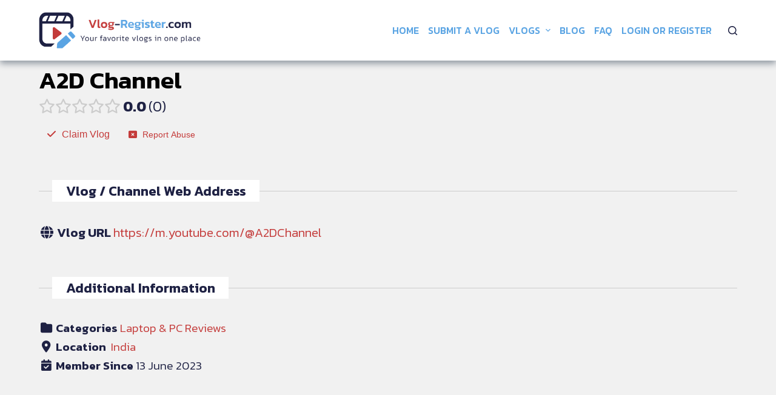

--- FILE ---
content_type: text/html; charset=UTF-8
request_url: https://vlog-register.com/channel/a2d-channel/
body_size: 18290
content:
<!doctype html><html lang="en-US" prefix="og: http://ogp.me/ns# profile: http://ogp.me/ns/profile#"><head><script data-no-optimize="1">var litespeed_docref=sessionStorage.getItem("litespeed_docref");litespeed_docref&&(Object.defineProperty(document,"referrer",{get:function(){return litespeed_docref}}),sessionStorage.removeItem("litespeed_docref"));</script> <meta charset="UTF-8"><link data-optimized="2" rel="stylesheet" href="https://vlog-register.com/wp-content/litespeed/css/861f3869b5f5aade6302d94b97d3b09c.css?ver=d2ad2" /><meta name="viewport" content="width=device-width, initial-scale=1, maximum-scale=5, viewport-fit=cover"><link rel="profile" href="https://gmpg.org/xfn/11"><meta name='robots' content='index, follow, max-image-preview:large, max-snippet:-1, max-video-preview:-1' /><title>A2D Channel - Vlog Register</title><meta name="description" content="Check out A2D Channel - a Youtube channel about Laptop &amp; PC Reviews. Add your review and find more interesting vlogs to follow at Vlog Register Directory." /><link rel="canonical" href="https://vlog-register.com/channel/a2d-channel/" /><meta property="og:locale" content="en_US" /><meta property="og:type" content="article" /><meta property="og:title" content="A2D Channel - Vlog Register" /><meta property="og:description" content="Check out A2D Channel - a Youtube channel about Laptop &amp; PC Reviews. Add your review and find more interesting vlogs to follow at Vlog Register Directory." /><meta property="og:url" content="https://vlog-register.com/channel/a2d-channel/" /><meta property="og:site_name" content="Vlog Register" /><meta property="article:publisher" content="https://www.facebook.com/webregistercom/" /><meta property="article:modified_time" content="2023-07-07T10:34:38+00:00" /><meta property="og:image" content="https://vlog-register.com/wp-content/uploads/2023/03/Screenshot-2023-03-11-185657.png" /><meta property="og:image:width" content="1453" /><meta property="og:image:height" content="875" /><meta property="og:image:type" content="image/png" /><meta name="twitter:card" content="summary_large_image" /><link rel='dns-prefetch' href='//pagead2.googlesyndication.com' /><link rel="alternate" type="application/rss+xml" title="Vlog Register &raquo; Feed" href="https://vlog-register.com/feed/" /><link rel="alternate" type="application/rss+xml" title="Vlog Register &raquo; Comments Feed" href="https://vlog-register.com/comments/feed/" /> <script src='https://vlog-register.com/wp-includes/js/jquery/jquery.min.js?ver=3.6.4' id='jquery-core-js'></script> <script id='wpmenucart-ajax-assist-js-extra' src="[data-uri]" defer></script> <link rel="https://api.w.org/" href="https://vlog-register.com/wp-json/" /><link rel="alternate" type="application/json" href="https://vlog-register.com/wp-json/wp/v2/blogs_dir_ltg/3827" /><link rel="EditURI" type="application/rsd+xml" title="RSD" href="https://vlog-register.com/xmlrpc.php?rsd" /><link rel="wlwmanifest" type="application/wlwmanifest+xml" href="https://vlog-register.com/wp-includes/wlwmanifest.xml" /><meta name="generator" content="WordPress 6.2.2" /><meta name="generator" content="WooCommerce 8.1.0" /><link rel='shortlink' href='https://vlog-register.com/?p=3827' /><link rel="alternate" type="application/json+oembed" href="https://vlog-register.com/wp-json/oembed/1.0/embed?url=https%3A%2F%2Fvlog-register.com%2Fchannel%2Fa2d-channel%2F" /><link rel="alternate" type="text/xml+oembed" href="https://vlog-register.com/wp-json/oembed/1.0/embed?url=https%3A%2F%2Fvlog-register.com%2Fchannel%2Fa2d-channel%2F&#038;format=xml" /><meta name="generator" content="Site Kit by Google 1.109.0" /><style></style><script>var awd_admin_ajax_url = 'https://vlog-register.com/wp-admin/admin-ajax.php';</script><script src="https://fundingchoicesmessages.google.com/i/pub-8715531233570765?ers=1" nonce="ehSF4ylToTWguvZGQZeEwg" defer data-deferred="1"></script><script nonce="ehSF4ylToTWguvZGQZeEwg" src="[data-uri]" defer></script><noscript><link rel='stylesheet' href='https://vlog-register.com/wp-content/themes/blocksy/static/bundle/no-scripts.min.css' type='text/css'></noscript>
<noscript><style>.woocommerce-product-gallery{ opacity: 1 !important; }</style></noscript><meta name="google-adsense-platform-account" content="ca-host-pub-2644536267352236"><meta name="google-adsense-platform-domain" content="sitekit.withgoogle.com">
 <script type="application/ld+json">{"@context":"http:\/\/schema.org","@type":"Website","author":{"@type":"Person","name":null},"description":"we make videos...","text":"we make videos...","dateModified":"2023-07-07","datePublished":"2023-06-13","name":"A2D Channel","url":"https:\/\/m.youtube.com\/@A2DChannel","expires":"2023-06-13"}</script> <meta property="og:site_name" content="Vlog Register" /><meta property="og:type" content="profile" /><meta property="og:url" content="https://vlog-register.com/channel/a2d-channel/" /><meta property="og:description" content="we make videos..." /><meta property="og:title" content="A2D Channel" /><meta property="og:audio" content="https://m.youtube.com/@A2DChannel" /><meta property="og:video" content="https://m.youtube.com/@A2DChannel" />
 <script async src="https://pagead2.googlesyndication.com/pagead/js/adsbygoogle.js?client=ca-pub-8715531233570765&amp;host=ca-host-pub-2644536267352236" crossorigin="anonymous"></script> <link rel="icon" href="https://vlog-register.com/wp-content/uploads/2023/04/vlog-register-logo2.png" sizes="32x32" /><link rel="icon" href="https://vlog-register.com/wp-content/uploads/2023/04/vlog-register-logo2.png" sizes="192x192" /><link rel="apple-touch-icon" href="https://vlog-register.com/wp-content/uploads/2023/04/vlog-register-logo2.png" /><meta name="msapplication-TileImage" content="https://vlog-register.com/wp-content/uploads/2023/04/vlog-register-logo2.png" /></head><body class="blogs_dir_ltg-template-default single single-blogs_dir_ltg postid-3827 wp-custom-logo wp-embed-responsive theme-blocksy woocommerce-no-js drts-entity drts-entity-post drts-view-viewentity page-template elementor-default elementor-kit-5 ct-loading ct-elementor-default-template" data-link="type-2" data-prefix="blogs_dir_ltg_single" data-header="type-1:sticky" data-footer="type-1" itemscope="itemscope" itemtype="https://schema.org/Blog" ><a class="skip-link show-on-focus" href="#main">
Skip to content</a><svg xmlns="http://www.w3.org/2000/svg" viewBox="0 0 0 0" width="0" height="0" focusable="false" role="none" style="visibility: hidden; position: absolute; left: -9999px; overflow: hidden;" ><defs><filter id="wp-duotone-dark-grayscale"><feColorMatrix color-interpolation-filters="sRGB" type="matrix" values=" .299 .587 .114 0 0 .299 .587 .114 0 0 .299 .587 .114 0 0 .299 .587 .114 0 0 " /><feComponentTransfer color-interpolation-filters="sRGB" ><feFuncR type="table" tableValues="0 0.49803921568627" /><feFuncG type="table" tableValues="0 0.49803921568627" /><feFuncB type="table" tableValues="0 0.49803921568627" /><feFuncA type="table" tableValues="1 1" /></feComponentTransfer><feComposite in2="SourceGraphic" operator="in" /></filter></defs></svg><svg xmlns="http://www.w3.org/2000/svg" viewBox="0 0 0 0" width="0" height="0" focusable="false" role="none" style="visibility: hidden; position: absolute; left: -9999px; overflow: hidden;" ><defs><filter id="wp-duotone-grayscale"><feColorMatrix color-interpolation-filters="sRGB" type="matrix" values=" .299 .587 .114 0 0 .299 .587 .114 0 0 .299 .587 .114 0 0 .299 .587 .114 0 0 " /><feComponentTransfer color-interpolation-filters="sRGB" ><feFuncR type="table" tableValues="0 1" /><feFuncG type="table" tableValues="0 1" /><feFuncB type="table" tableValues="0 1" /><feFuncA type="table" tableValues="1 1" /></feComponentTransfer><feComposite in2="SourceGraphic" operator="in" /></filter></defs></svg><svg xmlns="http://www.w3.org/2000/svg" viewBox="0 0 0 0" width="0" height="0" focusable="false" role="none" style="visibility: hidden; position: absolute; left: -9999px; overflow: hidden;" ><defs><filter id="wp-duotone-purple-yellow"><feColorMatrix color-interpolation-filters="sRGB" type="matrix" values=" .299 .587 .114 0 0 .299 .587 .114 0 0 .299 .587 .114 0 0 .299 .587 .114 0 0 " /><feComponentTransfer color-interpolation-filters="sRGB" ><feFuncR type="table" tableValues="0.54901960784314 0.98823529411765" /><feFuncG type="table" tableValues="0 1" /><feFuncB type="table" tableValues="0.71764705882353 0.25490196078431" /><feFuncA type="table" tableValues="1 1" /></feComponentTransfer><feComposite in2="SourceGraphic" operator="in" /></filter></defs></svg><svg xmlns="http://www.w3.org/2000/svg" viewBox="0 0 0 0" width="0" height="0" focusable="false" role="none" style="visibility: hidden; position: absolute; left: -9999px; overflow: hidden;" ><defs><filter id="wp-duotone-blue-red"><feColorMatrix color-interpolation-filters="sRGB" type="matrix" values=" .299 .587 .114 0 0 .299 .587 .114 0 0 .299 .587 .114 0 0 .299 .587 .114 0 0 " /><feComponentTransfer color-interpolation-filters="sRGB" ><feFuncR type="table" tableValues="0 1" /><feFuncG type="table" tableValues="0 0.27843137254902" /><feFuncB type="table" tableValues="0.5921568627451 0.27843137254902" /><feFuncA type="table" tableValues="1 1" /></feComponentTransfer><feComposite in2="SourceGraphic" operator="in" /></filter></defs></svg><svg xmlns="http://www.w3.org/2000/svg" viewBox="0 0 0 0" width="0" height="0" focusable="false" role="none" style="visibility: hidden; position: absolute; left: -9999px; overflow: hidden;" ><defs><filter id="wp-duotone-midnight"><feColorMatrix color-interpolation-filters="sRGB" type="matrix" values=" .299 .587 .114 0 0 .299 .587 .114 0 0 .299 .587 .114 0 0 .299 .587 .114 0 0 " /><feComponentTransfer color-interpolation-filters="sRGB" ><feFuncR type="table" tableValues="0 0" /><feFuncG type="table" tableValues="0 0.64705882352941" /><feFuncB type="table" tableValues="0 1" /><feFuncA type="table" tableValues="1 1" /></feComponentTransfer><feComposite in2="SourceGraphic" operator="in" /></filter></defs></svg><svg xmlns="http://www.w3.org/2000/svg" viewBox="0 0 0 0" width="0" height="0" focusable="false" role="none" style="visibility: hidden; position: absolute; left: -9999px; overflow: hidden;" ><defs><filter id="wp-duotone-magenta-yellow"><feColorMatrix color-interpolation-filters="sRGB" type="matrix" values=" .299 .587 .114 0 0 .299 .587 .114 0 0 .299 .587 .114 0 0 .299 .587 .114 0 0 " /><feComponentTransfer color-interpolation-filters="sRGB" ><feFuncR type="table" tableValues="0.78039215686275 1" /><feFuncG type="table" tableValues="0 0.94901960784314" /><feFuncB type="table" tableValues="0.35294117647059 0.47058823529412" /><feFuncA type="table" tableValues="1 1" /></feComponentTransfer><feComposite in2="SourceGraphic" operator="in" /></filter></defs></svg><svg xmlns="http://www.w3.org/2000/svg" viewBox="0 0 0 0" width="0" height="0" focusable="false" role="none" style="visibility: hidden; position: absolute; left: -9999px; overflow: hidden;" ><defs><filter id="wp-duotone-purple-green"><feColorMatrix color-interpolation-filters="sRGB" type="matrix" values=" .299 .587 .114 0 0 .299 .587 .114 0 0 .299 .587 .114 0 0 .299 .587 .114 0 0 " /><feComponentTransfer color-interpolation-filters="sRGB" ><feFuncR type="table" tableValues="0.65098039215686 0.40392156862745" /><feFuncG type="table" tableValues="0 1" /><feFuncB type="table" tableValues="0.44705882352941 0.4" /><feFuncA type="table" tableValues="1 1" /></feComponentTransfer><feComposite in2="SourceGraphic" operator="in" /></filter></defs></svg><svg xmlns="http://www.w3.org/2000/svg" viewBox="0 0 0 0" width="0" height="0" focusable="false" role="none" style="visibility: hidden; position: absolute; left: -9999px; overflow: hidden;" ><defs><filter id="wp-duotone-blue-orange"><feColorMatrix color-interpolation-filters="sRGB" type="matrix" values=" .299 .587 .114 0 0 .299 .587 .114 0 0 .299 .587 .114 0 0 .299 .587 .114 0 0 " /><feComponentTransfer color-interpolation-filters="sRGB" ><feFuncR type="table" tableValues="0.098039215686275 1" /><feFuncG type="table" tableValues="0 0.66274509803922" /><feFuncB type="table" tableValues="0.84705882352941 0.41960784313725" /><feFuncA type="table" tableValues="1 1" /></feComponentTransfer><feComposite in2="SourceGraphic" operator="in" /></filter></defs></svg><div class="ct-drawer-canvas"><div id="search-modal" class="ct-panel" data-behaviour="modal"><div class="ct-panel-actions">
<button class="ct-toggle-close" data-type="type-1" aria-label="Close search modal">
<svg class="ct-icon" width="12" height="12" viewBox="0 0 15 15"><path d="M1 15a1 1 0 01-.71-.29 1 1 0 010-1.41l5.8-5.8-5.8-5.8A1 1 0 011.7.29l5.8 5.8 5.8-5.8a1 1 0 011.41 1.41l-5.8 5.8 5.8 5.8a1 1 0 01-1.41 1.41l-5.8-5.8-5.8 5.8A1 1 0 011 15z"/></svg>				</button></div><div class="ct-panel-content"><form role="search" method="get" class="search-form" action="https://vlog-register.com/" aria-haspopup="listbox" data-live-results="thumbs"><input type="search" class="modal-field" placeholder="Search" value="" name="s" autocomplete="off" title="Search for..." aria-label="Search for..."><button type="submit" class="search-submit" aria-label="Search button">
<svg class="ct-icon" aria-hidden="true" width="15" height="15" viewBox="0 0 15 15"><path d="M14.8,13.7L12,11c0.9-1.2,1.5-2.6,1.5-4.2c0-3.7-3-6.8-6.8-6.8S0,3,0,6.8s3,6.8,6.8,6.8c1.6,0,3.1-0.6,4.2-1.5l2.8,2.8c0.1,0.1,0.3,0.2,0.5,0.2s0.4-0.1,0.5-0.2C15.1,14.5,15.1,14,14.8,13.7z M1.5,6.8c0-2.9,2.4-5.2,5.2-5.2S12,3.9,12,6.8S9.6,12,6.8,12S1.5,9.6,1.5,6.8z"/></svg>
<span data-loader="circles"><span></span><span></span><span></span></span>
</button>
<input type="hidden" name="ct_post_type" value="post:page:product:blogs_dir_ltg:blogs_rev_rev:br_minmax_limitation"><div class="screen-reader-text" aria-live="polite" role="status">
No results</div></form></div></div><div id="offcanvas" class="ct-panel ct-header" data-behaviour="right-side" ><div class="ct-panel-inner"><div class="ct-panel-actions">
<button class="ct-toggle-close" data-type="type-1" aria-label="Close drawer">
<svg class="ct-icon" width="12" height="12" viewBox="0 0 15 15"><path d="M1 15a1 1 0 01-.71-.29 1 1 0 010-1.41l5.8-5.8-5.8-5.8A1 1 0 011.7.29l5.8 5.8 5.8-5.8a1 1 0 011.41 1.41l-5.8 5.8 5.8 5.8a1 1 0 01-1.41 1.41l-5.8-5.8-5.8 5.8A1 1 0 011 15z"/></svg>
</button></div><div class="ct-panel-content" data-device="desktop" ></div><div class="ct-panel-content" data-device="mobile" ><nav
class="mobile-menu has-submenu"
data-id="mobile-menu" data-interaction="click" data-toggle-type="type-2" 	aria-label="Off Canvas Menu"><ul id="menu-main-menu-1" role="menubar"><li class="menu-item menu-item-type-post_type menu-item-object-page menu-item-home menu-item-253" role="none"><a href="https://vlog-register.com/" class="ct-menu-link" role="menuitem">Home</a></li><li class="menu-item menu-item-type-post_type menu-item-object-page menu-item-93" role="none"><a href="https://vlog-register.com/submit-a-vlog/" class="ct-menu-link" role="menuitem">Submit a Vlog</a></li><li class="menu-item menu-item-type-post_type menu-item-object-page menu-item-has-children menu-item-44" role="none"><span class="ct-sub-menu-parent"><a href="https://vlog-register.com/channels/" class="ct-menu-link" role="menuitem">Vlogs</a><button class="ct-toggle-dropdown-mobile" aria-label="Expand dropdown menu" aria-haspopup="true" aria-expanded="false" role="menuitem" ><svg class="ct-icon toggle-icon-3" width="12" height="12" viewBox="0 0 15 15"><path d="M2.6,5.8L2.6,5.8l4.3,5C7,11,7.3,11.1,7.5,11.1S8,11,8.1,10.8l4.2-4.9l0.1-0.1c0.1-0.1,0.1-0.2,0.1-0.3c0-0.3-0.2-0.5-0.5-0.5l0,0H3l0,0c-0.3,0-0.5,0.2-0.5,0.5C2.5,5.7,2.5,5.8,2.6,5.8z"/></svg></button></span><ul class="sub-menu" role="menu"><li class="menu-item menu-item-type-post_type menu-item-object-page menu-item-4526" role="none"><a href="https://vlog-register.com/channels/" class="ct-menu-link" role="menuitem">All YouTube Channels</a></li><li class="menu-item menu-item-type-post_type menu-item-object-page menu-item-379" role="none"><a href="https://vlog-register.com/vlogs-by-category/" class="ct-menu-link" role="menuitem">Vlogs by Category</a></li><li class="menu-item menu-item-type-post_type menu-item-object-page menu-item-411" role="none"><a href="https://vlog-register.com/vlogs-by-country/" class="ct-menu-link" role="menuitem">Vlogs by Country</a></li><li class="menu-item menu-item-type-post_type menu-item-object-page menu-item-425" role="none"><a href="https://vlog-register.com/vlogs-by-language/" class="ct-menu-link" role="menuitem">Vlogs by Language</a></li></ul></li><li class="menu-item menu-item-type-post_type menu-item-object-page menu-item-3253" role="none"><a href="https://vlog-register.com/blog-about-youtube-channels/" class="ct-menu-link" role="menuitem">Blog</a></li><li class="menu-item menu-item-type-post_type menu-item-object-page menu-item-766" role="none"><a href="https://vlog-register.com/faq/" class="ct-menu-link" role="menuitem">FAQ</a></li><li class="menu-item menu-item-type-post_type menu-item-object-page menu-item-45" role="none"><a href="https://vlog-register.com/login/" class="ct-menu-link" role="menuitem">Login or Register</a></li><li class="menu-item menu-item-type-post_type menu-item-object-page wpmenucartli wpmenucart-display-standard menu-item" id="wpmenucartli"><a class="wpmenucart-contents empty-wpmenucart" style="display:none">&nbsp;</a></li></ul></nav></div></div></div>
<a href="#main-container" class="ct-back-to-top ct-hidden-sm"
data-shape="circle"
data-alignment="right"
title="Go to top" aria-label="Go to top"><svg class="ct-icon" width="15" height="15" viewBox="0 0 20 20"><path d="M10,0c0,0-4.4,3-4.4,9.6c0,0.1,0,0.2,0,0.4c-0.8,0.6-2.2,1.9-2.2,3c0,1.3,1.3,4,1.3,4L7.1,14l0.7,1.6h4.4l0.7-1.6l2.4,3.1c0,0,1.3-2.7,1.3-4c0-1.1-1.5-2.4-2.2-3c0-0.1,0-0.2,0-0.4C14.4,3,10,0,10,0zM10,5.2c0.8,0,1.5,0.7,1.5,1.5S10.8,8.1,10,8.1S8.5,7.5,8.5,6.7S9.2,5.2,10,5.2z M8.1,16.3c-0.2,0.2-0.3,0.5-0.3,0.8C7.8,18.5,10,20,10,20s2.2-1.4,2.2-2.9c0-0.3-0.1-0.6-0.3-0.8h-0.6c0,0.1,0,0.1,0,0.2c0,1-1.3,1.5-1.3,1.5s-1.3-0.5-1.3-1.5c0-0.1,0-0.1,0-0.2H8.1z"/></svg>	</a></div><div id="main-container"><header id="header" class="ct-header" data-id="type-1" itemscope="" itemtype="https://schema.org/WPHeader" ><div data-device="desktop" ><div class="ct-sticky-container"><div data-sticky="shrink"><div data-row="middle" data-column-set="2" ><div class="ct-container" ><div data-column="start" data-placements="1" ><div data-items="primary" ><div	class="site-branding"
data-id="logo" 		itemscope="itemscope" itemtype="https://schema.org/Organization" ><a href="https://vlog-register.com/" class="site-logo-container" rel="home"><img width="500" height="109" src="https://vlog-register.com/wp-content/uploads/2023/04/vlog-register-logo-and-slogan2.png" class="default-logo" alt="vlog register logo and slogan" /></a></div></div></div><div data-column="end" data-placements="1" ><div data-items="primary" ><nav
id="header-menu-1"
class="header-menu-1"
data-id="menu" data-interaction="hover" 	data-menu="type-2:left"
data-dropdown="type-1:simple"		data-responsive="no"	itemscope="" itemtype="https://schema.org/SiteNavigationElement" 	aria-label="Header Menu"><ul id="menu-main-menu" class="menu" role="menubar"><li id="menu-item-253" class="menu-item menu-item-type-post_type menu-item-object-page menu-item-home menu-item-253" role="none"><a href="https://vlog-register.com/" class="ct-menu-link" role="menuitem">Home</a></li><li id="menu-item-93" class="menu-item menu-item-type-post_type menu-item-object-page menu-item-93" role="none"><a href="https://vlog-register.com/submit-a-vlog/" class="ct-menu-link" role="menuitem">Submit a Vlog</a></li><li id="menu-item-44" class="menu-item menu-item-type-post_type menu-item-object-page menu-item-has-children menu-item-44 animated-submenu" role="none"><a href="https://vlog-register.com/channels/" class="ct-menu-link" role="menuitem">Vlogs<span class="ct-toggle-dropdown-desktop"><svg class="ct-icon" width="8" height="8" viewBox="0 0 15 15"><path d="M2.1,3.2l5.4,5.4l5.4-5.4L15,4.3l-7.5,7.5L0,4.3L2.1,3.2z"/></svg></span></a><button class="ct-toggle-dropdown-desktop-ghost" aria-label="Expand dropdown menu" aria-haspopup="true" aria-expanded="false" role="menuitem" ></button><ul class="sub-menu" role="menu"><li id="menu-item-4526" class="menu-item menu-item-type-post_type menu-item-object-page menu-item-4526" role="none"><a href="https://vlog-register.com/channels/" class="ct-menu-link" role="menuitem">All YouTube Channels</a></li><li id="menu-item-379" class="menu-item menu-item-type-post_type menu-item-object-page menu-item-379" role="none"><a href="https://vlog-register.com/vlogs-by-category/" class="ct-menu-link" role="menuitem">Vlogs by Category</a></li><li id="menu-item-411" class="menu-item menu-item-type-post_type menu-item-object-page menu-item-411" role="none"><a href="https://vlog-register.com/vlogs-by-country/" class="ct-menu-link" role="menuitem">Vlogs by Country</a></li><li id="menu-item-425" class="menu-item menu-item-type-post_type menu-item-object-page menu-item-425" role="none"><a href="https://vlog-register.com/vlogs-by-language/" class="ct-menu-link" role="menuitem">Vlogs by Language</a></li></ul></li><li id="menu-item-3253" class="menu-item menu-item-type-post_type menu-item-object-page menu-item-3253" role="none"><a href="https://vlog-register.com/blog-about-youtube-channels/" class="ct-menu-link" role="menuitem">Blog</a></li><li id="menu-item-766" class="menu-item menu-item-type-post_type menu-item-object-page menu-item-766" role="none"><a href="https://vlog-register.com/faq/" class="ct-menu-link" role="menuitem">FAQ</a></li><li id="menu-item-45" class="menu-item menu-item-type-post_type menu-item-object-page menu-item-45" role="none"><a href="https://vlog-register.com/login/" class="ct-menu-link" role="menuitem">Login or Register</a></li><li class="menu-item menu-item-type-post_type menu-item-object-page wpmenucartli wpmenucart-display-standard menu-item" id="wpmenucartli"><a class="wpmenucart-contents empty-wpmenucart" style="display:none">&nbsp;</a></li></ul></nav><button
data-toggle-panel="#search-modal"
class="ct-header-search ct-toggle "
aria-label="Open search form"
data-label="left"
data-id="search" ><span class="ct-label ct-hidden-sm ct-hidden-md ct-hidden-lg">Search</span><svg class="ct-icon" aria-hidden="true" width="15" height="15" viewBox="0 0 15 15"><path d="M14.8,13.7L12,11c0.9-1.2,1.5-2.6,1.5-4.2c0-3.7-3-6.8-6.8-6.8S0,3,0,6.8s3,6.8,6.8,6.8c1.6,0,3.1-0.6,4.2-1.5l2.8,2.8c0.1,0.1,0.3,0.2,0.5,0.2s0.4-0.1,0.5-0.2C15.1,14.5,15.1,14,14.8,13.7z M1.5,6.8c0-2.9,2.4-5.2,5.2-5.2S12,3.9,12,6.8S9.6,12,6.8,12S1.5,9.6,1.5,6.8z"/></svg></button></div></div></div></div></div></div></div><div data-device="mobile" ><div class="ct-sticky-container"><div data-sticky="shrink"><div data-row="middle" data-column-set="2" ><div class="ct-container" ><div data-column="start" data-placements="1" ><div data-items="primary" ><div	class="site-branding"
data-id="logo" 		><a href="https://vlog-register.com/" class="site-logo-container" rel="home"><img width="500" height="109" src="https://vlog-register.com/wp-content/uploads/2023/04/vlog-register-logo-and-slogan2.png" class="default-logo" alt="vlog register logo and slogan" /></a></div></div></div><div data-column="end" data-placements="1" ><div data-items="primary" >
<button
data-toggle-panel="#offcanvas"
class="ct-header-trigger ct-toggle "
data-design="simple"
data-label="right"
aria-label="Open off canvas"
data-id="trigger" ><span class="ct-label ct-hidden-sm ct-hidden-md ct-hidden-lg">Menu</span><svg
class="ct-icon"
width="18" height="14" viewBox="0 0 18 14"
aria-hidden="true"
data-type="type-1"><rect y="0.00" width="18" height="1.7" rx="1"/>
<rect y="6.15" width="18" height="1.7" rx="1"/>
<rect y="12.3" width="18" height="1.7" rx="1"/>
</svg>
</button></div></div></div></div></div></div></div></header><main id="main" class="site-main hfeed" itemscope="itemscope" itemtype="https://schema.org/CreativeWork" ><div
class="ct-container-full"
data-content="normal"		><article
id="post-3827"
class="post-3827 blogs_dir_ltg type-blogs_dir_ltg status-publish hentry blogs_dct_languages-english blogs_dir_cat-laptop-pc-reviews blogs_loc_loc-india"><div class="blocksy-woo-messages-default woocommerce-notices-wrapper"><div class="woocommerce"></div></div><div class="entry-content"><div id="drts-content" class="drts drts-main"><div id="drts-body"><div id="drts-content-post-3827" data-entity-id="3827" class="drts-entity drts-entity-post drts-display drts-display--detailed drts-display-default-detailed" data-type="post" data-content-type="directory__listing" data-content-name="blogs_dir_ltg" data-display-type="entity" data-display-name="detailed"><div data-name="group" class="drts-display-element drts-display-element-group-5  drts-bs-mt-2 drts-display-group-inline drts-display-element-no-header" style=""><div data-name="text" class="drts-display-element drts-display-element-text-1  drts-display-element-no-header" style=""><h1>A2D Channel</h1></div></div><div data-name="group" class="drts-display-element drts-display-element-group-3  drts-bs-mb-2 drts-display-group-inline drts-display-element-no-header" style=""><div data-name="entity_field_review_ratings" class="drts-display-element drts-display-element-entity_field_review_ratings-4 drts-display-element-inlineable  " style="font-size:1.5rem;"><span class="drts-voting-rating-stars drts-voting-rating-stars-0 drts-bs-text-warning" style="" title="0.00 out of 5 stars"></span><span class="drts-voting-rating-average drts-bs-ml-1">0.0</span><span class="drts-voting-rating-count drts-bs-ml-1">0</span></div></div><div data-name="group" class="drts-display-element drts-display-element-group-20  drts-display-group-inline drts-display-element-no-header" style=""><div data-name="button" class="drts-display-element drts-display-element-button-7 drts-display-element-inlineable " style=""><div class="drts-bs-btn-group "><button data-content="You must &lt;a href=&quot;https://vlog-register.com/login/?redirect_to=https%3A%2F%2Fvlog-register.com%2Fchannel%2Fa2d-channel%2F%3Fdrts_action%3Dclaims_add&quot; rel=&quot;nofollow&quot;&gt;login&lt;/a&gt; to perform this action." data-popover-title="Login required" class="drts-bs-btn drts-bs-btn-link" style="color:;" onclick="DRTS.popover(this, {html:true}); event.preventDefault();" data-button-name="claiming_claim" rel="nofollow sabaitooltip"><i class="fas fa-check"></i> <span>Claim Vlog</span></button></div></div><div class="drts-display-group-element-separator"></div><div data-name="button" class="drts-display-element drts-display-element-button-6 drts-display-element-inlineable report-abuse" style=""><div class="drts-bs-btn-group "><button class="drts-bs-btn drts-bs-btn-sm drts-bs-btn-link" style="color:;" data-button-name="custom-1" rel="nofollow sabaitooltip" onclick="location.href='https://vlog-register.com/channel/a2d-channel/#report abuse'; return false;"><i class="fas fa-window-close"></i> <span>Report Abuse</span></button></div></div></div><div data-name="columns" class="drts-display-element drts-display-element-columns-5 " style=""><div class="drts-display-element-header"><span>Vlog / Channel Web Address</span></div><div class="drts-row drts-gutter-none"><div data-name="column" class="drts-display-element drts-display-element-column-9   drts-col-12 drts-grow drts-col-md-6 drts-md-grow drts-display-element-no-header" style=""><div data-name="group" class="drts-display-element drts-display-element-group-18  drts-display-group-inline drts-display-element-no-header" style="font-size:1.3rem;"><div data-name="entity_field_field_website" class="drts-display-element drts-display-element-entity_field_field_website-3 drts-display-element-inlineable  " style=""><div class="drts-entity-field-label drts-entity-field-label-type-custom_icon"><i class="fa-fw fas fa-globe "></i> Vlog URL</div><div class="drts-entity-field-value"><a target="_blank" rel="nofollow external noopener noreferrer" href="https://m.youtube.com/@A2DChannel">https://m.youtube.com/@A2DChannel</a></div></div></div></div></div></div><div data-name="columns" class="drts-display-element drts-display-element-columns-1 directory-listing-contact-info-container" style=""><div class="drts-display-element-header"><span>Additional Information</span></div><div class="drts-row drts-gutter-md"><div data-name="column" class="drts-display-element drts-display-element-column-1  drts-col-12 drts-col-md-6 drts-display-element-no-header" style=""><div data-name="group" class="drts-display-element drts-display-element-group-6  drts-display-group-inline drts-display-element-no-header" style="font-size:1.2rem;"><div data-name="entity_field_directory_category" class="drts-display-element drts-display-element-entity_field_directory_category-1 drts-display-element-inlineable  " style=""><div class="drts-entity-field-label drts-entity-field-label-type-custom_icon"><i class="fa-fw fas fa-folder "></i> Categories</div><div class="drts-entity-field-value"><a href="https://vlog-register.com/category/laptop-pc-reviews/" title="Laptop &amp; PC Reviews" class=" drts-entity-permalink drts-entity-620" data-type="term" data-content-type="directory_category" data-content-name="blogs_dir_cat">Laptop &amp; PC Reviews</a></div></div></div><div data-name="group" class="drts-display-element drts-display-element-group-4 directory-listing-terms drts-display-group-inline" style="font-size:1.2rem;"><div class="drts-display-element-header"><span><i class="fa-fw fas fa-map-marker-alt "></i> Location</span></div><div data-name="entity_field_location_location" class="drts-display-element drts-display-element-entity_field_location_location-1 drts-display-element-inlineable  drts-bs-ml-2 " style=""><a href="https://vlog-register.com/country/india/" title="India" class=" drts-entity-permalink drts-entity-155" data-type="term" data-content-type="location_location" data-content-name="blogs_loc_loc">India</a></div></div><div data-name="group" class="drts-display-element drts-display-element-group-21  drts-display-group-inline drts-display-element-no-header" style="font-size:1.2rem;"><div data-name="entity_field_post_published" class="drts-display-element drts-display-element-entity_field_post_published-1 drts-display-element-inlineable  " style=""><div class="drts-entity-field-label drts-entity-field-label-type-custom_icon"><i class="fa-fw fas fa-calendar-check "></i> Member Since</div><div class="drts-entity-field-value"><time class="drts-datetime" datetime="2023-06-13T14:10:49+00:00">13 June 2023</time></div></div></div></div><div data-name="column" class="drts-display-element drts-display-element-column-2 drts-display-element-overflow-visible  drts-col-12 drts-col-md-6 drts-display-element-no-header" style=""><div data-name="html" class="drts-display-element drts-display-element-html-1  drts-display-element-no-header" style=""><div class="drts-bs-text-center"> <script async src="https://pagead2.googlesyndication.com/pagead/js/adsbygoogle.js?client=ca-pub-8715531233570765"
     crossorigin="anonymous"></script> 
<ins class="adsbygoogle ai-adsense-1"
data-ad-client="ca-pub-8715531233570765"
data-ad-slot="2242785572"></ins> <script>(adsbygoogle = window.adsbygoogle || []).push({});</script> </div></div></div></div></div><div data-name="columns" class="drts-display-element drts-display-element-columns-3 " style=""><div class="drts-display-element-header"><span>Vlog Description</span></div><div class="drts-row drts-gutter-md"><div data-name="column" class="drts-display-element drts-display-element-column-5   drts-col-12 drts-grow drts-col-md-6 drts-md-grow drts-display-element-no-header" style=""><div data-name="entity_field_post_content" class="drts-display-element drts-display-element-entity_field_post_content-1 directory-listing-description drts-bs-mb-4 " style=""><p>we make videos&#8230;</p></div></div><div data-name="column" class="drts-display-element drts-display-element-column-6   drts-col-12 drts-grow drts-col-md-6 drts-md-grow drts-display-element-no-header" style=""><div data-name="html" class="drts-display-element drts-display-element-html-3  drts-display-element-no-header" style=""><div class="drts-bs-text-center"> <script async src="https://pagead2.googlesyndication.com/pagead/js/adsbygoogle.js?client=ca-pub-8715531233570765"
     crossorigin="anonymous"></script> 
<ins class="adsbygoogle ai-adsense-1"
data-ad-client="ca-pub-8715531233570765"
data-ad-slot="2242785572"></ins> <script>(adsbygoogle = window.adsbygoogle || []).push({});</script> </div></div></div></div></div><div data-name="group" class="drts-display-element drts-display-element-group-2 directory-listing-review-container " style=""><div class="drts-display-element-header"><span>Reviews for A2D Channel Vlog</span></div><div data-name="group" class="drts-display-element drts-display-element-group-19  drts-display-group-inline drts-display-element-no-header" style=""><div data-name="entity_field_review_ratings" class="drts-display-element drts-display-element-entity_field_review_ratings-2 drts-display-element-inlineable directory-listing-review-rating " style="font-size:2rem;"><span class="drts-voting-rating-stars drts-voting-rating-stars-0 drts-bs-text-warning" style="" title="0.00 out of 5 stars"></span><span class="drts-voting-rating-average drts-bs-ml-1">0.0</span><span class="drts-voting-rating-count drts-bs-ml-1">0</span></div><div class="drts-display-group-element-separator"></div><div data-name="button" class="drts-display-element drts-display-element-button-5 drts-display-element-inlineable " style=""><div class="drts-bs-btn-group "><button class="drts-bs-btn drts-bs-btn-outline-primary" data-button-name="frontendsubmit_add_review_review" rel="nofollow sabaitooltip" onclick="location.href='https://vlog-register.com/channel/a2d-channel/?drts_action=review%2Fadd'; return false;"><i class="fas fa-pencil-alt"></i> <span>Write a Review</span></button></div></div></div></div></div></div></div></div></article></div><div class="ct-related-posts-container"><div class="ct-container"><div class="ct-related-posts"><h3 class="ct-block-title">
Related Vlogs</h3><div class="ct-related-posts-items" data-layout="grid"><article itemscope="itemscope" itemtype="https://schema.org/CreativeWork" ><h4 class="related-entry-title" itemprop="name" >
<a href="https://vlog-register.com/channel/tech-gear-talk/" itemprop="url"  rel="bookmark">Tech Gear Talk</a></h4></article><article itemscope="itemscope" itemtype="https://schema.org/CreativeWork" ><h4 class="related-entry-title" itemprop="name" >
<a href="https://vlog-register.com/channel/tech-boss/" itemprop="url"  rel="bookmark">Tech Boss</a></h4></article></div></div></div></div></main><footer id="footer" class="ct-footer" data-id="type-1" itemscope="" itemtype="https://schema.org/WPFooter" ><div data-row="middle" ><div class="ct-container" ><div data-column="widget-area-1" ><div class="ct-widget widget_block" id="block-29"><h3 class="wp-block-heading">Pages</h3></div><div class="ct-widget widget_nav_menu" id="nav_menu-4"><div class="menu-main-menu-container"><ul id="menu-main-menu-2" class="widget-menu"><li class="menu-item menu-item-type-post_type menu-item-object-page menu-item-home menu-item-253"><a href="https://vlog-register.com/">Home</a></li><li class="menu-item menu-item-type-post_type menu-item-object-page menu-item-93"><a href="https://vlog-register.com/submit-a-vlog/">Submit a Vlog</a></li><li class="menu-item menu-item-type-post_type menu-item-object-page menu-item-has-children menu-item-44"><a href="https://vlog-register.com/channels/">Vlogs</a><ul class="sub-menu"><li class="menu-item menu-item-type-post_type menu-item-object-page menu-item-4526"><a href="https://vlog-register.com/channels/">All YouTube Channels</a></li><li class="menu-item menu-item-type-post_type menu-item-object-page menu-item-379"><a href="https://vlog-register.com/vlogs-by-category/">Vlogs by Category</a></li><li class="menu-item menu-item-type-post_type menu-item-object-page menu-item-411"><a href="https://vlog-register.com/vlogs-by-country/">Vlogs by Country</a></li><li class="menu-item menu-item-type-post_type menu-item-object-page menu-item-425"><a href="https://vlog-register.com/vlogs-by-language/">Vlogs by Language</a></li></ul></li><li class="menu-item menu-item-type-post_type menu-item-object-page menu-item-3253"><a href="https://vlog-register.com/blog-about-youtube-channels/">Blog</a></li><li class="menu-item menu-item-type-post_type menu-item-object-page menu-item-766"><a href="https://vlog-register.com/faq/">FAQ</a></li><li class="menu-item menu-item-type-post_type menu-item-object-page menu-item-45"><a href="https://vlog-register.com/login/">Login or Register</a></li><li class="menu-item menu-item-type-post_type menu-item-object-page wpmenucartli wpmenucart-display-standard menu-item" id="wpmenucartli"><a class="wpmenucart-contents empty-wpmenucart" style="display:none">&nbsp;</a></li></ul></div></div><div class="ct-widget widget_block widget_text" id="block-32"><p><a href="https://vlog-register.com/terms-and-conditions/">Terms and Conditions</a> | <a href="https://vlog-register.com/privacy-policy/" data-type="URL" data-id="https://vlog-register.com/privacy-policy/">Privacy Policy</a></p></div></div><div data-column="widget-area-3" ><div class="ct-widget widget_block" id="block-17"><h3 class="wp-block-heading">Partners</h3></div><div class="ct-widget widget_block widget_text" id="block-34"><p><a rel="noreferrer noopener" href="http://www.vlog-register.com" data-type="URL" data-id="www.vlog-register.com" target="_blank">www.vlog-register.com</a></p></div><div class="ct-widget widget_block widget_text" id="block-36"><p><a rel="noreferrer noopener" href="http://www.blogger-register.com" data-type="URL" data-id="www.blogger-register.com" target="_blank">www.blogger-register.com</a></p></div><div class="ct-widget widget_block widget_text" id="block-38"><p><a rel="noreferrer noopener" href="http://www.web-register.com" data-type="URL" data-id="www.web-register.com" target="_blank">www.web-register.com</a></p></div><div class="ct-widget widget_block widget_text" id="block-40"><p><a rel="noreferrer noopener" href="http://www.bestrestaurantsfinder.com" data-type="URL" data-id="www.bestrestaurantsfinder.com" target="_blank">www.bestrestaurantsfinder.com</a></p></div><div class="ct-widget widget_block widget_text" id="block-42"><p><a rel="noreferrer noopener" href="http://www.bestvillasfinder.com" data-type="URL" data-id="www.bestvillasfinder.com" target="_blank">www.bestvillasfinder.com</a></p></div><div class="ct-widget widget_block widget_text" id="block-44"><p><a rel="noreferrer noopener" href="http://www.autonline.info" data-type="URL" data-id="www.autonline.info" target="_blank">www.autonline.info</a></p></div><div class="ct-widget widget_block widget_text" id="block-46"><p><a rel="noreferrer noopener" href="http://www.bestdestinationintheworld.com" data-type="URL" data-id="www.bestdestinationintheworld.com" target="_blank">www.bestdestinationintheworld.com</a></p></div><div class="ct-widget widget_block widget_text" id="block-48"><p><a rel="noreferrer noopener" href="http://www.nikolay100.com" data-type="URL" data-id="www.nikolay100.com" target="_blank">www.nikolay100.com</a></p></div><div class="ct-widget widget_block widget_text" id="block-50"><p><a rel="noreferrer noopener" href="http://www.nikolay100.com/travel/" data-type="URL" data-id="www.nikolay100.com/travel/" target="_blank">www.nikolay100.com/travel/</a></p></div><div class="ct-widget widget_block widget_text" id="block-51"><p><a rel="noreferrer noopener" href="http://www.sravni-ceni.com" data-type="URL" data-id="www.sravni-ceni.com" target="_blank">www.sravni-ceni.com</a></p></div></div><div data-column="widget-area-4" ><div class="ct-widget widget_block widget_media_image" id="block-18"><figure class="wp-block-image size-full"><a href="https://vlog-register.com/wp-content/uploads/2023/02/stripe-badge-grey.png"><img data-lazyloaded="1" src="[data-uri]" decoding="async" width="808" height="264" data-src="https://vlog-register.com/wp-content/uploads/2023/02/stripe-badge-grey.png.webp" alt="secure payment stripe" class="wp-image-913"/><noscript><img decoding="async" width="808" height="264" src="https://vlog-register.com/wp-content/uploads/2023/02/stripe-badge-grey.png.webp" alt="secure payment stripe" class="wp-image-913"/></noscript></a></figure></div><div class="ct-widget widget_block widget_media_image" id="block-19"><figure class="wp-block-image size-full"><a href="https://vlog-register.com/wp-content/uploads/2023/02/Full-Online-Tray-RGB.png"><img data-lazyloaded="1" src="[data-uri]" decoding="async" width="628" height="160" data-src="https://vlog-register.com/wp-content/uploads/2023/02/Full-Online-Tray-RGB.png.webp" alt="secure payment paypal" class="wp-image-914"/><noscript><img decoding="async" width="628" height="160" src="https://vlog-register.com/wp-content/uploads/2023/02/Full-Online-Tray-RGB.png.webp" alt="secure payment paypal" class="wp-image-914"/></noscript></a></figure></div><div class="ct-widget widget_block" id="block-52"><h5 class="wp-block-heading"><strong>Contact</strong></h5></div><div class="ct-widget widget_block widget_text" id="block-23"><p><a href="https://vlog-register.com/contact-us/" data-type="URL" data-id="https://vlog-register.com/contact-us/">Contact form</a></p></div><div class="ct-widget widget_block" id="block-53"><p><div data-elementor-type="page" data-elementor-id="3962" class="elementor elementor-3962"><section class="elementor-section elementor-top-section elementor-element elementor-element-5c2b5e7 elementor-section-boxed elementor-section-height-default elementor-section-height-default" data-id="5c2b5e7" data-element_type="section"><div class="elementor-container elementor-column-gap-default"><div class="elementor-column elementor-col-100 elementor-top-column elementor-element elementor-element-2b135d2" data-id="2b135d2" data-element_type="column"><div class="elementor-widget-wrap elementor-element-populated"><div class="elementor-element elementor-element-8990c30 elementor-widget elementor-widget-heading" data-id="8990c30" data-element_type="widget" data-widget_type="heading.default"><div class="elementor-widget-container"><h5 class="elementor-heading-title elementor-size-default">Social media</h5></div></div><div class="elementor-element elementor-element-f49601a elementor-widget__width-auto elementor-view-default elementor-widget elementor-widget-icon" data-id="f49601a" data-element_type="widget" data-widget_type="icon.default"><div class="elementor-widget-container"><div class="elementor-icon-wrapper">
<a class="elementor-icon" href="https://www.facebook.com/webregistercom/">
<i aria-hidden="true" class="fab fa-facebook-f"></i>			</a></div></div></div><div class="elementor-element elementor-element-ad0d147 elementor-widget__width-auto elementor-view-default elementor-widget elementor-widget-icon" data-id="ad0d147" data-element_type="widget" data-widget_type="icon.default"><div class="elementor-widget-container"><div class="elementor-icon-wrapper">
<a class="elementor-icon" href="https://www.youtube.com/@VlogRegister/">
<i aria-hidden="true" class="fab fa-youtube"></i>			</a></div></div></div><div class="elementor-element elementor-element-235f4d5 elementor-widget__width-auto elementor-view-default elementor-widget elementor-widget-icon" data-id="235f4d5" data-element_type="widget" data-widget_type="icon.default"><div class="elementor-widget-container"><div class="elementor-icon-wrapper">
<a class="elementor-icon" href="https://www.instagram.com/webregisterbg/">
<i aria-hidden="true" class="fab fa-instagram"></i>			</a></div></div></div></div></div></div></section></div></p></div></div></div></div><div data-row="bottom" ><div class="ct-container" ><div data-column="copyright" ><div
class="ct-footer-copyright"
data-id="copyright" ><p>Copyright © 2026 - <a href="http://www.web-register.com">Web Register</a></p></div></div><div data-column="widget-area-2" ><div class="ct-widget widget_block widget_text" id="block-8"><p>Designed by <a href="http://www.nikolay100.com" target="_blank" rel="noreferrer noopener">nikolay100</a></p></div></div></div></div></footer></div> <script type="text/javascript">window.__webpack_public_path__ = 'https://vlog-register.com/wp-content/plugins/bulgarisation-for-woocommerce/dist/';</script> <input id='ws_ma_event_type' type='hidden' style='display: none' /><input id='ws_ma_event_data' type='hidden' style='display: none' /><div class="wppopups-whole" style="display: none"><div class="spu-bg " id="spu-bg-522"></div><div class="spu-box spu-animation-fade spu-position-centered" id="spu-522" data-id="522" data-parent="0" data-settings="{&quot;position&quot;:{&quot;position&quot;:&quot;centered&quot;},&quot;animation&quot;:{&quot;animation&quot;:&quot;fade&quot;},&quot;colors&quot;:{&quot;show_overlay&quot;:&quot;yes-color&quot;,&quot;overlay_color&quot;:&quot;rgba(0,0,0,0.5)&quot;,&quot;overlay_blur&quot;:&quot;2&quot;,&quot;bg_color&quot;:&quot;rgb(255, 255, 255)&quot;,&quot;bg_img&quot;:&quot;&quot;,&quot;bg_img_repeat&quot;:&quot;no-repeat&quot;,&quot;bg_img_size&quot;:&quot;auto&quot;},&quot;close&quot;:{&quot;close_color&quot;:&quot;#666&quot;,&quot;close_hover_color&quot;:&quot;#000&quot;,&quot;close_shadow_color&quot;:&quot;#000&quot;,&quot;close_size&quot;:&quot;30&quot;,&quot;close_position&quot;:&quot;top_right&quot;},&quot;popup_box&quot;:{&quot;width&quot;:&quot;650px&quot;,&quot;padding&quot;:&quot;20&quot;,&quot;radius&quot;:&quot;0&quot;,&quot;auto_height&quot;:&quot;yes&quot;,&quot;height&quot;:&quot;350px&quot;},&quot;border&quot;:{&quot;border_type&quot;:&quot;none&quot;,&quot;border_color&quot;:&quot;#000&quot;,&quot;border_width&quot;:&quot;3&quot;,&quot;border_radius&quot;:&quot;0&quot;,&quot;border_margin&quot;:&quot;0&quot;},&quot;shadow&quot;:{&quot;shadow_color&quot;:&quot;#ccc&quot;,&quot;shadow_type&quot;:&quot;outset&quot;,&quot;shadow_x_offset&quot;:&quot;0&quot;,&quot;shadow_y_offset&quot;:&quot;0&quot;,&quot;shadow_blur&quot;:&quot;0&quot;,&quot;shadow_spread&quot;:&quot;0&quot;},&quot;css&quot;:{&quot;custom_css&quot;:&quot;&quot;},&quot;id&quot;:&quot;522&quot;,&quot;field_id&quot;:&quot;1&quot;,&quot;rules&quot;:{&quot;group_0&quot;:{&quot;rule_0&quot;:{&quot;rule&quot;:&quot;page_type&quot;,&quot;operator&quot;:&quot;==&quot;,&quot;value&quot;:&quot;all_pages&quot;}}},&quot;global_rules&quot;:{&quot;group_0&quot;:{&quot;rule_0&quot;:{&quot;rule&quot;:&quot;page_type&quot;,&quot;operator&quot;:&quot;==&quot;,&quot;value&quot;:&quot;all_pages&quot;}}},&quot;settings&quot;:{&quot;popup_title&quot;:&quot;Report abuse&quot;,&quot;popup_desc&quot;:&quot;&quot;,&quot;test_mode&quot;:&quot;0&quot;,&quot;powered_link&quot;:&quot;0&quot;,&quot;popup_class&quot;:&quot;&quot;,&quot;popup_hidden_class&quot;:&quot;&quot;,&quot;close_on_conversion&quot;:&quot;1&quot;,&quot;conversion_cookie_name&quot;:&quot;spu_conversion_522&quot;,&quot;conversion_cookie_duration&quot;:&quot;0&quot;,&quot;conversion_cookie_type&quot;:&quot;d&quot;,&quot;closing_cookie_name&quot;:&quot;spu_closing_522&quot;,&quot;closing_cookie_duration&quot;:&quot;0&quot;,&quot;closing_cookie_type&quot;:&quot;d&quot;},&quot;triggers&quot;:{&quot;trigger_0&quot;:{&quot;trigger&quot;:&quot;class&quot;,&quot;value&quot;:&quot;report-abuse&quot;}}}" data-need_ajax="0"><div class="spu-container "><div class="spu-content"><h3>If you have noticed content that is abusive, inappropriate, or offensive and does not comply with our <a href="https://vlog-register.com/terms-and-conditions/" target="_blank" rel="noopener">submission policy</a> please report it here. It will be reviewed by our administrators and removed if necessary.</h3><div class="wpforms-container wpforms-container-full" id="wpforms-517"><form id="wpforms-form-517" class="wpforms-validate wpforms-form wpforms-ajax-form" data-formid="517" method="post" enctype="multipart/form-data" action="/channel/a2d-channel/" data-token="5534b294098aa27dc3a6b8ed075479e7"><noscript class="wpforms-error-noscript">Please enable JavaScript in your browser to complete this form.</noscript><div class="wpforms-field-container"><div id="wpforms-517-field_1-container" class="wpforms-field wpforms-field-text" data-field-id="1"><label class="wpforms-field-label" for="wpforms-517-field_1">Blog name <span class="wpforms-required-label">*</span></label><input type="text" id="wpforms-517-field_1" class="wpforms-field-large wpforms-field-required" name="wpforms[fields][1]" value="A2D Channel" required></div><div id="wpforms-517-field_2-container" class="wpforms-field wpforms-field-text" data-field-id="2"><label class="wpforms-field-label" for="wpforms-517-field_2">URL <span class="wpforms-required-label">*</span></label><input type="text" id="wpforms-517-field_2" class="wpforms-field-large wpforms-field-required" name="wpforms[fields][2]" value="https://vlog-register.com/channel/a2d-channel/" required></div><div id="wpforms-517-field_3-container" class="wpforms-field wpforms-field-textarea" data-field-id="3"><label class="wpforms-field-label" for="wpforms-517-field_3">Message <span class="wpforms-required-label">*</span></label><textarea id="wpforms-517-field_3" class="wpforms-field-medium wpforms-field-required" name="wpforms[fields][3]" required></textarea><div class="wpforms-field-description">Describe the issue thoroughly.</div></div></div><div class="wpforms-recaptcha-container wpforms-is-recaptcha" ><div class="g-recaptcha" data-sitekey="6Lck5LwlAAAAAMspNxUUqZDCPT-9a5xEAQM7kZoT"></div><input type="text" name="g-recaptcha-hidden" class="wpforms-recaptcha-hidden" style="position:absolute!important;clip:rect(0,0,0,0)!important;height:1px!important;width:1px!important;border:0!important;overflow:hidden!important;padding:0!important;margin:0!important;" data-rule-recaptcha="1"></div><div class="wpforms-submit-container" ><input type="hidden" name="wpforms[id]" value="517"><input type="hidden" name="wpforms[author]" value="0"><input type="hidden" name="wpforms[post_id]" value="3827"><button type="submit" name="wpforms[submit]" id="wpforms-submit-517" class="wpforms-submit" data-alt-text="Sending..." data-submit-text="Report abuse" aria-live="assertive" value="wpforms-submit">Report abuse</button><img data-lazyloaded="1" src="[data-uri]" data-src="https://vlog-register.com/wp-content/plugins/wpforms-lite/assets/images/submit-spin.svg" class="wpforms-submit-spinner" style="display: none;" width="26" height="26" alt="Loading"><noscript><img src="https://vlog-register.com/wp-content/plugins/wpforms-lite/assets/images/submit-spin.svg" class="wpforms-submit-spinner" style="display: none;" width="26" height="26" alt="Loading"></noscript></div></form></div></div><a href="#" class="spu-close spu-close-popup spu-close-top_right">&times;</a><span class="spu-timer"></span></div></div></div> <script type="text/javascript" src="[data-uri]" defer></script> <script id='drts-js-before' src="[data-uri]" defer></script> <script id='wppopups-js-extra'>var wppopups_vars = {"is_admin":"","ajax_url":"https:\/\/vlog-register.com\/wp-admin\/admin-ajax.php","pid":"3827","is_front_page":"","is_blog_page":"","is_category":"","site_url":"https:\/\/vlog-register.com","is_archive":"","is_search":"","is_singular":"1","is_preview":"","facebook":"","twitter":"","val_required":"This field is required.","val_url":"Please enter a valid URL.","val_email":"Please enter a valid email address.","val_number":"Please enter a valid number.","val_checklimit":"You have exceeded the number of allowed selections: {#}.","val_limit_characters":"{count} of {limit} max characters.","val_limit_words":"{count} of {limit} max words.","woo_is_shop":"","woo_is_order_received":"","woo_is_product_category":"","woo_is_product_tag":"","woo_is_product":"","woo_is_cart":"","woo_is_checkout":"","woo_is_account_page":""};</script> <script id='wc-add-to-cart-js-extra'>var wc_add_to_cart_params = {"ajax_url":"\/wp-admin\/admin-ajax.php","wc_ajax_url":"\/?wc-ajax=%%endpoint%%&elementor_page_id=3827","i18n_view_cart":"View cart","cart_url":"https:\/\/vlog-register.com\/cart\/","is_cart":"","cart_redirect_after_add":"no"};</script> <script id='woocommerce-js-extra'>var woocommerce_params = {"ajax_url":"\/wp-admin\/admin-ajax.php","wc_ajax_url":"\/?wc-ajax=%%endpoint%%&elementor_page_id=3827"};</script> <script id='ct-scripts-js-extra'>var ct_localizations = {"ajax_url":"https:\/\/vlog-register.com\/wp-admin\/admin-ajax.php","nonce":"4b7c568d2f","public_url":"https:\/\/vlog-register.com\/wp-content\/themes\/blocksy\/static\/bundle\/","rest_url":"https:\/\/vlog-register.com\/wp-json\/","search_url":"https:\/\/vlog-register.com\/search\/QUERY_STRING\/","show_more_text":"Show more","more_text":"More","search_live_results":"Search results","search_live_no_result":"No results","search_live_one_result":"You got %s result. Please press Tab to select it.","search_live_many_results":"You got %s results. Please press Tab to select one.","expand_submenu":"Expand dropdown menu","collapse_submenu":"Collapse dropdown menu","dynamic_js_chunks":[{"id":"blocksy_dark_mode","selector":"[data-id=\"dark-mode-switcher\"]","url":"https:\/\/vlog-register.com\/wp-content\/plugins\/blocksy-companion\/static\/bundle\/dark-mode.js","trigger":"click"},{"id":"blocksy_sticky_header","selector":"header [data-sticky]","url":"https:\/\/vlog-register.com\/wp-content\/plugins\/blocksy-companion\/static\/bundle\/sticky.js"}],"dynamic_styles":{"lazy_load":"https:\/\/vlog-register.com\/wp-content\/themes\/blocksy\/static\/bundle\/non-critical-styles.min.css","search_lazy":"https:\/\/vlog-register.com\/wp-content\/themes\/blocksy\/static\/bundle\/non-critical-search-styles.min.css"},"dynamic_styles_selectors":[{"selector":"#account-modal","url":"https:\/\/vlog-register.com\/wp-content\/plugins\/blocksy-companion\/static\/bundle\/account-lazy.min.css"}]};</script> <script id='eael-general-js-extra'>var localize = {"ajaxurl":"https:\/\/vlog-register.com\/wp-admin\/admin-ajax.php","nonce":"143d8fea3c","i18n":{"added":"Added ","compare":"Compare","loading":"Loading..."},"eael_translate_text":{"required_text":"is a required field","invalid_text":"Invalid","billing_text":"Billing","shipping_text":"Shipping","fg_mfp_counter_text":"of"},"page_permalink":"https:\/\/vlog-register.com\/channel\/a2d-channel\/","cart_redirectition":"no","cart_page_url":"https:\/\/vlog-register.com\/cart\/","el_breakpoints":{"mobile":{"label":"Mobile","value":767,"default_value":767,"direction":"max","is_enabled":true},"mobile_extra":{"label":"Mobile Extra","value":880,"default_value":880,"direction":"max","is_enabled":false},"tablet":{"label":"Tablet","value":1024,"default_value":1024,"direction":"max","is_enabled":true},"tablet_extra":{"label":"Tablet Extra","value":1200,"default_value":1200,"direction":"max","is_enabled":false},"laptop":{"label":"Laptop","value":1366,"default_value":1366,"direction":"max","is_enabled":false},"widescreen":{"label":"Widescreen","value":2400,"default_value":2400,"direction":"min","is_enabled":false}}};</script> <script id='bdt-uikit-js-extra'>var element_pack_ajax_login_config = {"ajaxurl":"https:\/\/vlog-register.com\/wp-admin\/admin-ajax.php","language":"en","loadingmessage":"Sending user info, please wait...","unknownerror":"Unknown error, make sure access is correct!"};
var ElementPackConfig = {"ajaxurl":"https:\/\/vlog-register.com\/wp-admin\/admin-ajax.php","nonce":"4642d81822","data_table":{"language":{"lengthMenu":"Show _MENU_ Entries","info":"Showing _START_ to _END_ of _TOTAL_ entries","search":"Search :","sZeroRecords":"No matching records found","paginate":{"previous":"Previous","next":"Next"}}},"contact_form":{"sending_msg":"Sending message please wait...","captcha_nd":"Invisible captcha not defined!","captcha_nr":"Could not get invisible captcha response!"},"mailchimp":{"subscribing":"Subscribing you please wait..."},"elements_data":{"sections":[],"columns":[],"widgets":[]}};</script> <script id='elementor-frontend-js-before'>var elementorFrontendConfig = {"environmentMode":{"edit":false,"wpPreview":false,"isScriptDebug":false},"i18n":{"shareOnFacebook":"Share on Facebook","shareOnTwitter":"Share on Twitter","pinIt":"Pin it","download":"Download","downloadImage":"Download image","fullscreen":"Fullscreen","zoom":"Zoom","share":"Share","playVideo":"Play Video","previous":"Previous","next":"Next","close":"Close"},"is_rtl":false,"breakpoints":{"xs":0,"sm":480,"md":768,"lg":1025,"xl":1440,"xxl":1600},"responsive":{"breakpoints":{"mobile":{"label":"Mobile","value":767,"default_value":767,"direction":"max","is_enabled":true},"mobile_extra":{"label":"Mobile Extra","value":880,"default_value":880,"direction":"max","is_enabled":false},"tablet":{"label":"Tablet","value":1024,"default_value":1024,"direction":"max","is_enabled":true},"tablet_extra":{"label":"Tablet Extra","value":1200,"default_value":1200,"direction":"max","is_enabled":false},"laptop":{"label":"Laptop","value":1366,"default_value":1366,"direction":"max","is_enabled":false},"widescreen":{"label":"Widescreen","value":2400,"default_value":2400,"direction":"min","is_enabled":false}}},"version":"3.10.2","is_static":false,"experimentalFeatures":{"e_dom_optimization":true,"e_optimized_assets_loading":true,"e_optimized_css_loading":true,"a11y_improvements":true,"additional_custom_breakpoints":true,"e_hidden_wordpress_widgets":true,"theme_builder_v2":true,"landing-pages":true,"kit-elements-defaults":true,"page-transitions":true,"notes":true,"form-submissions":true,"e_scroll_snap":true},"urls":{"assets":"https:\/\/vlog-register.com\/wp-content\/plugins\/elementor\/assets\/"},"settings":{"page":[],"editorPreferences":[]},"kit":{"active_breakpoints":["viewport_mobile","viewport_tablet"],"global_image_lightbox":"yes","lightbox_enable_counter":"yes","lightbox_enable_fullscreen":"yes","lightbox_enable_zoom":"yes","lightbox_enable_share":"yes","lightbox_title_src":"title","lightbox_description_src":"description","woocommerce_notices_elements":[]},"post":{"id":3827,"title":"A2D%20Channel%20-%20Vlog%20Register","excerpt":"","featuredImage":false}};</script> <script id='wp-i18n-js-after' src="[data-uri]" defer></script> <script id='elementor-pro-frontend-js-before'>var ElementorProFrontendConfig = {"ajaxurl":"https:\/\/vlog-register.com\/wp-admin\/admin-ajax.php","nonce":"4ee7337be1","urls":{"assets":"https:\/\/vlog-register.com\/wp-content\/plugins\/elementor-pro\/assets\/","rest":"https:\/\/vlog-register.com\/wp-json\/"},"shareButtonsNetworks":{"facebook":{"title":"Facebook","has_counter":true},"twitter":{"title":"Twitter"},"linkedin":{"title":"LinkedIn","has_counter":true},"pinterest":{"title":"Pinterest","has_counter":true},"reddit":{"title":"Reddit","has_counter":true},"vk":{"title":"VK","has_counter":true},"odnoklassniki":{"title":"OK","has_counter":true},"tumblr":{"title":"Tumblr"},"digg":{"title":"Digg"},"skype":{"title":"Skype"},"stumbleupon":{"title":"StumbleUpon","has_counter":true},"mix":{"title":"Mix"},"telegram":{"title":"Telegram"},"pocket":{"title":"Pocket","has_counter":true},"xing":{"title":"XING","has_counter":true},"whatsapp":{"title":"WhatsApp"},"email":{"title":"Email"},"print":{"title":"Print"}},"woocommerce":{"menu_cart":{"cart_page_url":"https:\/\/vlog-register.com\/cart\/","checkout_page_url":"https:\/\/vlog-register.com\/checkout\/","fragments_nonce":"0bbabfa206"}},"facebook_sdk":{"lang":"en_US","app_id":""},"lottie":{"defaultAnimationUrl":"https:\/\/vlog-register.com\/wp-content\/plugins\/elementor-pro\/modules\/lottie\/assets\/animations\/default.json"}};</script> <script id='wp-util-js-extra'>var _wpUtilSettings = {"ajax":{"url":"\/wp-admin\/admin-ajax.php"}};</script> <script id='wpforms-elementor-js-extra'>var wpformsElementorVars = {"captcha_provider":"recaptcha","recaptcha_type":"v2"};</script> <script src='https://www.google.com/recaptcha/api.js?onload=wpformsRecaptchaLoad&#038;render=explicit' id='wpforms-recaptcha-js'></script> <script id='wpforms-recaptcha-js-after'>var wpformsDispatchEvent = function (el, ev, custom) {
				var e = document.createEvent(custom ? "CustomEvent" : "HTMLEvents");
				custom ? e.initCustomEvent(ev, true, true, false) : e.initEvent(ev, true, true);
				el.dispatchEvent(e);
			};
		var wpformsRecaptchaCallback = function (el) {
				var hdn = el.parentNode.querySelector(".wpforms-recaptcha-hidden");
				var err = el.parentNode.querySelector("#g-recaptcha-hidden-error");
				hdn.value = "1";
				wpformsDispatchEvent(hdn, "change", false);
				hdn.classList.remove("wpforms-error");
				err && hdn.parentNode.removeChild(err);
			};
		var wpformsRecaptchaLoad = function () {
					Array.prototype.forEach.call(document.querySelectorAll(".g-recaptcha"), function (el) {
						try {
							var recaptchaID = grecaptcha.render(el, {
								callback: function () {
									wpformsRecaptchaCallback(el);
								}
							});
							el.setAttribute("data-recaptcha-id", recaptchaID);
						} catch (error) {}
					});
					wpformsDispatchEvent(document, "wpformsRecaptchaLoaded", true);
				};</script> <script type='text/javascript'>/*  */
var wpforms_settings = {"val_required":"This field is required.","val_email":"Please enter a valid email address.","val_email_suggestion":"Did you mean {suggestion}?","val_email_suggestion_title":"Click to accept this suggestion.","val_email_restricted":"This email address is not allowed.","val_number":"Please enter a valid number.","val_number_positive":"Please enter a valid positive number.","val_confirm":"Field values do not match.","val_checklimit":"You have exceeded the number of allowed selections: {#}.","val_limit_characters":"{count} of {limit} max characters.","val_limit_words":"{count} of {limit} max words.","val_recaptcha_fail_msg":"Google reCAPTCHA verification failed, please try again later.","val_turnstile_fail_msg":"Cloudflare Turnstile verification failed, please try again later.","val_inputmask_incomplete":"Please fill out the field in required format.","uuid_cookie":"","locale":"en","wpforms_plugin_url":"https:\/\/vlog-register.com\/wp-content\/plugins\/wpforms-lite\/","gdpr":"1","ajaxurl":"https:\/\/vlog-register.com\/wp-admin\/admin-ajax.php","mailcheck_enabled":"1","mailcheck_domains":[],"mailcheck_toplevel_domains":["dev"],"is_ssl":"1","page_title":"A2D Channel","page_id":"3827","currency_code":"USD","currency_thousands":",","currency_decimals":"2","currency_decimal":".","currency_symbol":"$","currency_symbol_pos":"left"}
/*  */</script> <script type="text/javascript" src="[data-uri]" defer></script> <script data-no-optimize="1">!function(t,e){"object"==typeof exports&&"undefined"!=typeof module?module.exports=e():"function"==typeof define&&define.amd?define(e):(t="undefined"!=typeof globalThis?globalThis:t||self).LazyLoad=e()}(this,function(){"use strict";function e(){return(e=Object.assign||function(t){for(var e=1;e<arguments.length;e++){var n,a=arguments[e];for(n in a)Object.prototype.hasOwnProperty.call(a,n)&&(t[n]=a[n])}return t}).apply(this,arguments)}function i(t){return e({},it,t)}function o(t,e){var n,a="LazyLoad::Initialized",i=new t(e);try{n=new CustomEvent(a,{detail:{instance:i}})}catch(t){(n=document.createEvent("CustomEvent")).initCustomEvent(a,!1,!1,{instance:i})}window.dispatchEvent(n)}function l(t,e){return t.getAttribute(gt+e)}function c(t){return l(t,bt)}function s(t,e){return function(t,e,n){e=gt+e;null!==n?t.setAttribute(e,n):t.removeAttribute(e)}(t,bt,e)}function r(t){return s(t,null),0}function u(t){return null===c(t)}function d(t){return c(t)===vt}function f(t,e,n,a){t&&(void 0===a?void 0===n?t(e):t(e,n):t(e,n,a))}function _(t,e){nt?t.classList.add(e):t.className+=(t.className?" ":"")+e}function v(t,e){nt?t.classList.remove(e):t.className=t.className.replace(new RegExp("(^|\\s+)"+e+"(\\s+|$)")," ").replace(/^\s+/,"").replace(/\s+$/,"")}function g(t){return t.llTempImage}function b(t,e){!e||(e=e._observer)&&e.unobserve(t)}function p(t,e){t&&(t.loadingCount+=e)}function h(t,e){t&&(t.toLoadCount=e)}function n(t){for(var e,n=[],a=0;e=t.children[a];a+=1)"SOURCE"===e.tagName&&n.push(e);return n}function m(t,e){(t=t.parentNode)&&"PICTURE"===t.tagName&&n(t).forEach(e)}function a(t,e){n(t).forEach(e)}function E(t){return!!t[st]}function I(t){return t[st]}function y(t){return delete t[st]}function A(e,t){var n;E(e)||(n={},t.forEach(function(t){n[t]=e.getAttribute(t)}),e[st]=n)}function k(a,t){var i;E(a)&&(i=I(a),t.forEach(function(t){var e,n;e=a,(t=i[n=t])?e.setAttribute(n,t):e.removeAttribute(n)}))}function L(t,e,n){_(t,e.class_loading),s(t,ut),n&&(p(n,1),f(e.callback_loading,t,n))}function w(t,e,n){n&&t.setAttribute(e,n)}function x(t,e){w(t,ct,l(t,e.data_sizes)),w(t,rt,l(t,e.data_srcset)),w(t,ot,l(t,e.data_src))}function O(t,e,n){var a=l(t,e.data_bg_multi),i=l(t,e.data_bg_multi_hidpi);(a=at&&i?i:a)&&(t.style.backgroundImage=a,n=n,_(t=t,(e=e).class_applied),s(t,ft),n&&(e.unobserve_completed&&b(t,e),f(e.callback_applied,t,n)))}function N(t,e){!e||0<e.loadingCount||0<e.toLoadCount||f(t.callback_finish,e)}function C(t,e,n){t.addEventListener(e,n),t.llEvLisnrs[e]=n}function M(t){return!!t.llEvLisnrs}function z(t){if(M(t)){var e,n,a=t.llEvLisnrs;for(e in a){var i=a[e];n=e,i=i,t.removeEventListener(n,i)}delete t.llEvLisnrs}}function R(t,e,n){var a;delete t.llTempImage,p(n,-1),(a=n)&&--a.toLoadCount,v(t,e.class_loading),e.unobserve_completed&&b(t,n)}function T(o,r,c){var l=g(o)||o;M(l)||function(t,e,n){M(t)||(t.llEvLisnrs={});var a="VIDEO"===t.tagName?"loadeddata":"load";C(t,a,e),C(t,"error",n)}(l,function(t){var e,n,a,i;n=r,a=c,i=d(e=o),R(e,n,a),_(e,n.class_loaded),s(e,dt),f(n.callback_loaded,e,a),i||N(n,a),z(l)},function(t){var e,n,a,i;n=r,a=c,i=d(e=o),R(e,n,a),_(e,n.class_error),s(e,_t),f(n.callback_error,e,a),i||N(n,a),z(l)})}function G(t,e,n){var a,i,o,r,c;t.llTempImage=document.createElement("IMG"),T(t,e,n),E(c=t)||(c[st]={backgroundImage:c.style.backgroundImage}),o=n,r=l(a=t,(i=e).data_bg),c=l(a,i.data_bg_hidpi),(r=at&&c?c:r)&&(a.style.backgroundImage='url("'.concat(r,'")'),g(a).setAttribute(ot,r),L(a,i,o)),O(t,e,n)}function D(t,e,n){var a;T(t,e,n),a=e,e=n,(t=It[(n=t).tagName])&&(t(n,a),L(n,a,e))}function V(t,e,n){var a;a=t,(-1<yt.indexOf(a.tagName)?D:G)(t,e,n)}function F(t,e,n){var a;t.setAttribute("loading","lazy"),T(t,e,n),a=e,(e=It[(n=t).tagName])&&e(n,a),s(t,vt)}function j(t){t.removeAttribute(ot),t.removeAttribute(rt),t.removeAttribute(ct)}function P(t){m(t,function(t){k(t,Et)}),k(t,Et)}function S(t){var e;(e=At[t.tagName])?e(t):E(e=t)&&(t=I(e),e.style.backgroundImage=t.backgroundImage)}function U(t,e){var n;S(t),n=e,u(e=t)||d(e)||(v(e,n.class_entered),v(e,n.class_exited),v(e,n.class_applied),v(e,n.class_loading),v(e,n.class_loaded),v(e,n.class_error)),r(t),y(t)}function $(t,e,n,a){var i;n.cancel_on_exit&&(c(t)!==ut||"IMG"===t.tagName&&(z(t),m(i=t,function(t){j(t)}),j(i),P(t),v(t,n.class_loading),p(a,-1),r(t),f(n.callback_cancel,t,e,a)))}function q(t,e,n,a){var i,o,r=(o=t,0<=pt.indexOf(c(o)));s(t,"entered"),_(t,n.class_entered),v(t,n.class_exited),i=t,o=a,n.unobserve_entered&&b(i,o),f(n.callback_enter,t,e,a),r||V(t,n,a)}function H(t){return t.use_native&&"loading"in HTMLImageElement.prototype}function B(t,i,o){t.forEach(function(t){return(a=t).isIntersecting||0<a.intersectionRatio?q(t.target,t,i,o):(e=t.target,n=t,a=i,t=o,void(u(e)||(_(e,a.class_exited),$(e,n,a,t),f(a.callback_exit,e,n,t))));var e,n,a})}function J(e,n){var t;et&&!H(e)&&(n._observer=new IntersectionObserver(function(t){B(t,e,n)},{root:(t=e).container===document?null:t.container,rootMargin:t.thresholds||t.threshold+"px"}))}function K(t){return Array.prototype.slice.call(t)}function Q(t){return t.container.querySelectorAll(t.elements_selector)}function W(t){return c(t)===_t}function X(t,e){return e=t||Q(e),K(e).filter(u)}function Y(e,t){var n;(n=Q(e),K(n).filter(W)).forEach(function(t){v(t,e.class_error),r(t)}),t.update()}function t(t,e){var n,a,t=i(t);this._settings=t,this.loadingCount=0,J(t,this),n=t,a=this,Z&&window.addEventListener("online",function(){Y(n,a)}),this.update(e)}var Z="undefined"!=typeof window,tt=Z&&!("onscroll"in window)||"undefined"!=typeof navigator&&/(gle|ing|ro)bot|crawl|spider/i.test(navigator.userAgent),et=Z&&"IntersectionObserver"in window,nt=Z&&"classList"in document.createElement("p"),at=Z&&1<window.devicePixelRatio,it={elements_selector:".lazy",container:tt||Z?document:null,threshold:300,thresholds:null,data_src:"src",data_srcset:"srcset",data_sizes:"sizes",data_bg:"bg",data_bg_hidpi:"bg-hidpi",data_bg_multi:"bg-multi",data_bg_multi_hidpi:"bg-multi-hidpi",data_poster:"poster",class_applied:"applied",class_loading:"litespeed-loading",class_loaded:"litespeed-loaded",class_error:"error",class_entered:"entered",class_exited:"exited",unobserve_completed:!0,unobserve_entered:!1,cancel_on_exit:!0,callback_enter:null,callback_exit:null,callback_applied:null,callback_loading:null,callback_loaded:null,callback_error:null,callback_finish:null,callback_cancel:null,use_native:!1},ot="src",rt="srcset",ct="sizes",lt="poster",st="llOriginalAttrs",ut="loading",dt="loaded",ft="applied",_t="error",vt="native",gt="data-",bt="ll-status",pt=[ut,dt,ft,_t],ht=[ot],mt=[ot,lt],Et=[ot,rt,ct],It={IMG:function(t,e){m(t,function(t){A(t,Et),x(t,e)}),A(t,Et),x(t,e)},IFRAME:function(t,e){A(t,ht),w(t,ot,l(t,e.data_src))},VIDEO:function(t,e){a(t,function(t){A(t,ht),w(t,ot,l(t,e.data_src))}),A(t,mt),w(t,lt,l(t,e.data_poster)),w(t,ot,l(t,e.data_src)),t.load()}},yt=["IMG","IFRAME","VIDEO"],At={IMG:P,IFRAME:function(t){k(t,ht)},VIDEO:function(t){a(t,function(t){k(t,ht)}),k(t,mt),t.load()}},kt=["IMG","IFRAME","VIDEO"];return t.prototype={update:function(t){var e,n,a,i=this._settings,o=X(t,i);{if(h(this,o.length),!tt&&et)return H(i)?(e=i,n=this,o.forEach(function(t){-1!==kt.indexOf(t.tagName)&&F(t,e,n)}),void h(n,0)):(t=this._observer,i=o,t.disconnect(),a=t,void i.forEach(function(t){a.observe(t)}));this.loadAll(o)}},destroy:function(){this._observer&&this._observer.disconnect(),Q(this._settings).forEach(function(t){y(t)}),delete this._observer,delete this._settings,delete this.loadingCount,delete this.toLoadCount},loadAll:function(t){var e=this,n=this._settings;X(t,n).forEach(function(t){b(t,e),V(t,n,e)})},restoreAll:function(){var e=this._settings;Q(e).forEach(function(t){U(t,e)})}},t.load=function(t,e){e=i(e);V(t,e)},t.resetStatus=function(t){r(t)},Z&&function(t,e){if(e)if(e.length)for(var n,a=0;n=e[a];a+=1)o(t,n);else o(t,e)}(t,window.lazyLoadOptions),t});!function(e,t){"use strict";function a(){t.body.classList.add("litespeed_lazyloaded")}function n(){console.log("[LiteSpeed] Start Lazy Load Images"),d=new LazyLoad({elements_selector:"[data-lazyloaded]",callback_finish:a}),o=function(){d.update()},e.MutationObserver&&new MutationObserver(o).observe(t.documentElement,{childList:!0,subtree:!0,attributes:!0})}var d,o;e.addEventListener?e.addEventListener("load",n,!1):e.attachEvent("onload",n)}(window,document);</script><script data-no-optimize="1">var litespeed_vary=document.cookie.replace(/(?:(?:^|.*;\s*)_lscache_vary\s*\=\s*([^;]*).*$)|^.*$/,"");litespeed_vary||fetch("/wp-content/plugins/litespeed-cache/guest.vary.php",{method:"POST",cache:"no-cache",redirect:"follow"}).then(e=>e.json()).then(e=>{console.log(e),e.hasOwnProperty("reload")&&"yes"==e.reload&&(sessionStorage.setItem("litespeed_docref",document.referrer),window.location.reload(!0))});</script><script data-optimized="1" src="https://vlog-register.com/wp-content/litespeed/js/8f1c90bf3f703f743c7a33e9f910d1b8.js?ver=d2ad2" defer></script><script defer src="https://static.cloudflareinsights.com/beacon.min.js/vcd15cbe7772f49c399c6a5babf22c1241717689176015" integrity="sha512-ZpsOmlRQV6y907TI0dKBHq9Md29nnaEIPlkf84rnaERnq6zvWvPUqr2ft8M1aS28oN72PdrCzSjY4U6VaAw1EQ==" data-cf-beacon='{"version":"2024.11.0","token":"ba01cc85ab8e477b8ec9a0abcbee48f0","r":1,"server_timing":{"name":{"cfCacheStatus":true,"cfEdge":true,"cfExtPri":true,"cfL4":true,"cfOrigin":true,"cfSpeedBrain":true},"location_startswith":null}}' crossorigin="anonymous"></script>
</body></html>
<!-- Page optimized by LiteSpeed Cache @2026-01-19 13:01:16 -->

<!-- Page cached by LiteSpeed Cache 5.5 on 2026-01-19 13:01:13 -->
<!-- Guest Mode -->

--- FILE ---
content_type: text/html; charset=utf-8
request_url: https://www.google.com/recaptcha/api2/aframe
body_size: -250
content:
<!DOCTYPE HTML><html><head><meta http-equiv="content-type" content="text/html; charset=UTF-8"></head><body><script nonce="zCIM0_aru5TY31N-e6G2PA">/** Anti-fraud and anti-abuse applications only. See google.com/recaptcha */ try{var clients={'sodar':'https://pagead2.googlesyndication.com/pagead/sodar?'};window.addEventListener("message",function(a){try{if(a.source===window.parent){var b=JSON.parse(a.data);var c=clients[b['id']];if(c){var d=document.createElement('img');d.src=c+b['params']+'&rc='+(localStorage.getItem("rc::a")?sessionStorage.getItem("rc::b"):"");window.document.body.appendChild(d);sessionStorage.setItem("rc::e",parseInt(sessionStorage.getItem("rc::e")||0)+1);localStorage.setItem("rc::h",'1768816880747');}}}catch(b){}});window.parent.postMessage("_grecaptcha_ready", "*");}catch(b){}</script></body></html>

--- FILE ---
content_type: application/javascript; charset=utf-8
request_url: https://fundingchoicesmessages.google.com/f/AGSKWxXkWYEPsd-t1mAH1hBneOGTtQ67WPqerMaWvJOu_VHQdaDdTkZo27W8Ni0nxnQdq5D6ZdLTGzC00-uYXUCKOX64q1aH_sI1EIouKzPwxuwA9pUSt52faK7v99z-ONdabcusSk_flA9_ZB4o54QRifPxYgRj6lRM8vwM56y4NfVazYACGVXXdKSzXOGw/_/prehead/ads_/doubleclick.min/adcounter./ad1._ad_position_
body_size: -1292
content:
window['8c597444-86bf-4b2d-acbf-95031d318c2a'] = true;